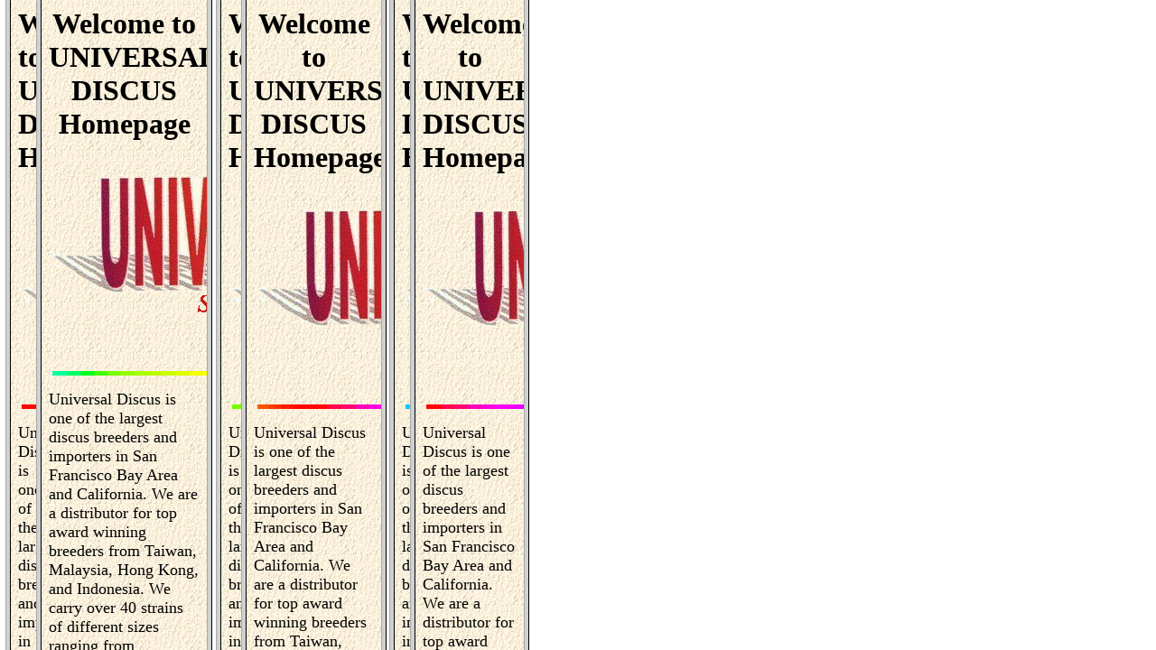

--- FILE ---
content_type: text/html; charset=utf-8
request_url: https://www.universaldiscus.com/univ
body_size: 2735
content:
<html>
<head>
	<meta http-equiv="Content-Type" content="text/html; charset=UTF-8"/>
<link "="&quot;#0000FF&quot;&quot;" vlink="#FF0000" alink="#rrggbb">
<title>Universal Discus Home Page</title>
	<link rel="canonical" href="https://www.universaldiscus.com/univ.html" />
</head>
<body background="wall/o036.jpg" text="#000000">
<h1 align="center">Welcome to UNIVERSAL DISCUS Homepage</h1>
<p align="center"><img src="icon/univ.gif"></p>
<p>&nbsp;
</p>
<p align="center"><img src="icon/amovbar1.gif" hspace="4" height="5" width="750" align="ABSCENTER">
</p>
<p>
<font size="4">Universal Discus is one of the largest discus breeders and importers in San
Francisco Bay Area and California. We are a distributor for top award winning
breeders from Taiwan, Malaysia, Hong Kong, and Indonesia. 
We carry over 40 strains of different sizes ranging from 1.5in/4cm to 8.0in/20cm, 
and we continually introduce more exotic quality strains to our inventories. 
We have three locations here in San Francisco. Our tank sizes range from 10 gallons to 300 gallons 
with a total of 200+ tanks and 11,000+ gallons of capacity exclusively for DISCUS ONLY. 
We never had diseases brought into our facilities from other species, and our discus 
are in perfect health at all times. 
We have packed and shipped discus for over 17 years, with our years of experience, 
we can guarantee live delivery on arrival. If you have not shipped mail order before, 
just give us a call and we will walk you through the process! 
If you need more information regarding our strains or if you need an updated 
price list, please contact us. Thank you!</font></p>
<p align="center"><img src="icon/amovbar1.gif" hspace="4" height="5" width="750" align="ABSCENTER">
</p>
<center><table border="0" align="center">
<tr>
<td>
<p align="center"><font color="Red" size="+2">Monthly Special</font></p>
<p align="center"><font color="Red" size="+2">(minimum order 6 per strain)</font><font color="Red"></font></p>
</td>
</tr>
<tr>
<td>
<p align="center"></p>
</td>
</tr>
<tr>
<td>
<p align="center"><font size="+3"><b>Golden Discus</b></font></p>
<h2 align="center"><b><font size="+2">2-2.5&quot; </font></b></h2>
<h2 align="center"><b><font size="+2">$45.00 each</font></b></h2>
</td>
</tr>
</table></center>
<p>&nbsp;</p>
<p align="center"><img src="icon/amovbar1.gif" hspace="4" height="4" width="750" align="ABSCENTER"><br>
</p>
<table border="0" align="DEFAULT">
<tr>
<td><a href="fishht/marlred.html"><img border="0" src="pict/marlborored1.jpg"></a></td>
<td>
<p>MARLBORO RED-Round body, high fin with blood red eyes. Base color is orange red covered with a patch of intense red color over the entire body.</p>
</td>
</tr>
</table>
<p align="center"><img src="icon/mbar1.jpg" hspace="4" height="4" width="750" align="ABSCENTER"><br>
</p>
<table border="0" align="DEFAULT">
<tr>
<td>COBRA SNAKE SKIN-Very round and high body form, base color is red with red eyes. It has blue 
thread-like lines all over the body especially on the facial area.</td>
<td><a href="fishht/Cobrasnakeskin.html"><img border="0" src="pict/cobrasnake1.jpg"></a><a href="fishht/fish2.html"><br>
<br>
</a></td>
</tr>
</table>
<p><br>
<img src="icon/mbar1.jpg" hspace="4" height="4" width="750" align="ABSCENTER"></p>
<table border="0" align="DEFAULT">
<tr>
<td><a href="fishht/Redpigeoncheckerboard.html"><img border="0" src="pict/redpigeoncheckerboard1.jpg"></a></td>
<td>RED PIGEON(Checkerboard)-This is a pigeon blood strain, but cleans up 98% of the black specks 
which makes the fish ultra clean. It has an orange red base color with very white striation 
on the body.<br>
</td>
</tr>
</table>
<p align="center"><img src="icon/mbar1.jpg" hspace="4" height="4" width="750" align="ABSCENTER"></p>
<table border="0" align="DEFAULT">
<tr>
<td>SUPER RED PEARL-High body and high fin, very red color with small pearl marking 
scathered evenly throughout the body.<br>
</td>
<td><a href="fishht/Superredpearl.html"><img border="0" src="pict/superredpearl1.jpg"></a><a href="fishht/fish4.html"><br>
</a></td>
</tr>
</table>
<p align="center"><img src="icon/mbar1.jpg" hspace="4" height="4" width="750" align="ABSCENTER"></p>
<table border="0" align="DEFAULT">
<tr>
<td><a href="fishht/Bluescorpion.html"><img border="0" src="pict/bluescropion1.jpg"></a></td>
<td><a href="fishht/fish5.html"></a>
<p align="left">BLUE SCORPION-This is the original strain of the snake skin fine lines pattern, the entire body is covered
with very fine blue striation .</p>
</td>
</tr>
</table>
<p align="center"><img src="icon/mbar1.jpg" hspace="4" height="4" width="750" align="ABSCENTER"></p>
<table border="0" align="DEFAULT">
<tr>
<td>ANGEL BLUE DIAMOND-This is a true solid blue fish without any striation on the body, head 
region or the operculum. It does not carry any stress bar at all.<br>
</td>
<td><a href="fishht/Angelbluediamond.html"><img border="0" src="pict/ang1.JPG"></a><a href="fishht/fish6.html"><br>
</a></td>
</tr>
</table>
<p><img src="icon/mbar1.jpg" hspace="4" height="4" width="750" align="ABSCENTER"></p>
<table border="0" align="DEFAULT">
<tr>
<td><a href="fishht/goldendiamond.html"><img border="0" src="pict/Goldendiamond1.jpg"></a></td>
<td>GOLDEN DIAMOND-Golden yellow and orange body color with bright red eyes, no striation 
throughout the body and no stress bars.<br>
</td>
</tr>
</table>
<p align="center"><img src="icon/mbar1.jpg" hspace="4" height="4" width="750" align="ABSCENTER"><br>
</p>
<table border="0" align="DEFAULT" width="100%">
<tr>
<td><img border="0" src="pict/award1.jpg"></td>
<td>
<p align="left"><font size="+2" face="Times New Roman Greek">PEOPLE'S CHOICE WINNER!</font></p>
</td>
</tr>
</table>
<p>
Click &quot;More pictures&quot; to see the rest<br>
<a href="pictures.html"><br>
<font color="#FF0000"><b>  
<blink>More pictures!</blink>.</b></font>
</a></p>
<br>
<br>
<p>
Thank You!
</p>
<p>&nbsp;
</p>
<p>&nbsp;
</p>
<address>Please write any comments to:<br>
<br>
<img src="icon/gbook.gif"><br>
<br>
Universal Discus's Guest Book<br>
<br>
</address>
<address>or email to:
</address>
<p>&nbsp;
</p>
<p>&nbsp;
</p>
<address><a href="/cdn-cgi/l/email-protection#e99c87809f8d809a8aa99c87809f8c9b9a88858d809a8a9c9ac78a8684"><img src="icon/mailred.gif"></a>
<a href="/cdn-cgi/l/email-protection" class="__cf_email__" data-cfemail="8affe4e3fceee3f9e9caffe4e3fceff8f9ebe6eee3f9e9fff9a4e9e5e7">[email&#160;protected]</a></address>
<h3 align="center"><i>Created by A & S, Inc.</i></h3>
<!--------------------------------------------------------><!--	Generator:  	Alfred Chung   			--><!--	Created:	May-25-1997			--><!--	E-mail:		al2828@ix.netcom.com		--><!--	Contents:	Universal Discus Home Page	--><!--	Modified:	May-28-1997			--><!-------------------------------------------------------->
<a href="your-ultimate-guide-to-choosing-the-perfect-dry-herb-vaporizer-bongb-series.html">Your Ultimate Guide to Choosing the Perfect Dry Herb Vaporizer: BongB Series</a>
<p> At Bong Shop Australia, we offer an extensive selection of premium bongs to elevate your experience. Our curated collection features everything from classic designs to modern innovations, ensuring you find the perfect piece for your needs. Shop with us today at <a href="https://www.bongsuppliesau.com/">bongsuppliesau</a> and discover why we are your go-to destination for top bongs in Australia. Enjoy quality, style, and satisfaction with every purchase! </p><script data-cfasync="false" src="/cdn-cgi/scripts/5c5dd728/cloudflare-static/email-decode.min.js"></script><script defer src="https://static.cloudflareinsights.com/beacon.min.js/vcd15cbe7772f49c399c6a5babf22c1241717689176015" integrity="sha512-ZpsOmlRQV6y907TI0dKBHq9Md29nnaEIPlkf84rnaERnq6zvWvPUqr2ft8M1aS28oN72PdrCzSjY4U6VaAw1EQ==" data-cf-beacon='{"version":"2024.11.0","token":"8668295f636345808daae5b6428d5814","r":1,"server_timing":{"name":{"cfCacheStatus":true,"cfEdge":true,"cfExtPri":true,"cfL4":true,"cfOrigin":true,"cfSpeedBrain":true},"location_startswith":null}}' crossorigin="anonymous"></script>
</body>
</html>

--- FILE ---
content_type: text/html; charset=utf-8
request_url: https://www.universaldiscus.com/univ
body_size: 2602
content:
<html>
<head>
	<meta http-equiv="Content-Type" content="text/html; charset=UTF-8"/>
<link "="&quot;#0000FF&quot;&quot;" vlink="#FF0000" alink="#rrggbb">
<title>Universal Discus Home Page</title>
	<link rel="canonical" href="https://www.universaldiscus.com/univ.html" />
</head>
<body background="wall/o036.jpg" text="#000000">
<h1 align="center">Welcome to UNIVERSAL DISCUS Homepage</h1>
<p align="center"><img src="icon/univ.gif"></p>
<p>&nbsp;
</p>
<p align="center"><img src="icon/amovbar1.gif" hspace="4" height="5" width="750" align="ABSCENTER">
</p>
<p>
<font size="4">Universal Discus is one of the largest discus breeders and importers in San
Francisco Bay Area and California. We are a distributor for top award winning
breeders from Taiwan, Malaysia, Hong Kong, and Indonesia. 
We carry over 40 strains of different sizes ranging from 1.5in/4cm to 8.0in/20cm, 
and we continually introduce more exotic quality strains to our inventories. 
We have three locations here in San Francisco. Our tank sizes range from 10 gallons to 300 gallons 
with a total of 200+ tanks and 11,000+ gallons of capacity exclusively for DISCUS ONLY. 
We never had diseases brought into our facilities from other species, and our discus 
are in perfect health at all times. 
We have packed and shipped discus for over 17 years, with our years of experience, 
we can guarantee live delivery on arrival. If you have not shipped mail order before, 
just give us a call and we will walk you through the process! 
If you need more information regarding our strains or if you need an updated 
price list, please contact us. Thank you!</font></p>
<p align="center"><img src="icon/amovbar1.gif" hspace="4" height="5" width="750" align="ABSCENTER">
</p>
<center><table border="0" align="center">
<tr>
<td>
<p align="center"><font color="Red" size="+2">Monthly Special</font></p>
<p align="center"><font color="Red" size="+2">(minimum order 6 per strain)</font><font color="Red"></font></p>
</td>
</tr>
<tr>
<td>
<p align="center"></p>
</td>
</tr>
<tr>
<td>
<p align="center"><font size="+3"><b>Golden Discus</b></font></p>
<h2 align="center"><b><font size="+2">2-2.5&quot; </font></b></h2>
<h2 align="center"><b><font size="+2">$45.00 each</font></b></h2>
</td>
</tr>
</table></center>
<p>&nbsp;</p>
<p align="center"><img src="icon/amovbar1.gif" hspace="4" height="4" width="750" align="ABSCENTER"><br>
</p>
<table border="0" align="DEFAULT">
<tr>
<td><a href="fishht/marlred.html"><img border="0" src="pict/marlborored1.jpg"></a></td>
<td>
<p>MARLBORO RED-Round body, high fin with blood red eyes. Base color is orange red covered with a patch of intense red color over the entire body.</p>
</td>
</tr>
</table>
<p align="center"><img src="icon/mbar1.jpg" hspace="4" height="4" width="750" align="ABSCENTER"><br>
</p>
<table border="0" align="DEFAULT">
<tr>
<td>COBRA SNAKE SKIN-Very round and high body form, base color is red with red eyes. It has blue 
thread-like lines all over the body especially on the facial area.</td>
<td><a href="fishht/Cobrasnakeskin.html"><img border="0" src="pict/cobrasnake1.jpg"></a><a href="fishht/fish2.html"><br>
<br>
</a></td>
</tr>
</table>
<p><br>
<img src="icon/mbar1.jpg" hspace="4" height="4" width="750" align="ABSCENTER"></p>
<table border="0" align="DEFAULT">
<tr>
<td><a href="fishht/Redpigeoncheckerboard.html"><img border="0" src="pict/redpigeoncheckerboard1.jpg"></a></td>
<td>RED PIGEON(Checkerboard)-This is a pigeon blood strain, but cleans up 98% of the black specks 
which makes the fish ultra clean. It has an orange red base color with very white striation 
on the body.<br>
</td>
</tr>
</table>
<p align="center"><img src="icon/mbar1.jpg" hspace="4" height="4" width="750" align="ABSCENTER"></p>
<table border="0" align="DEFAULT">
<tr>
<td>SUPER RED PEARL-High body and high fin, very red color with small pearl marking 
scathered evenly throughout the body.<br>
</td>
<td><a href="fishht/Superredpearl.html"><img border="0" src="pict/superredpearl1.jpg"></a><a href="fishht/fish4.html"><br>
</a></td>
</tr>
</table>
<p align="center"><img src="icon/mbar1.jpg" hspace="4" height="4" width="750" align="ABSCENTER"></p>
<table border="0" align="DEFAULT">
<tr>
<td><a href="fishht/Bluescorpion.html"><img border="0" src="pict/bluescropion1.jpg"></a></td>
<td><a href="fishht/fish5.html"></a>
<p align="left">BLUE SCORPION-This is the original strain of the snake skin fine lines pattern, the entire body is covered
with very fine blue striation .</p>
</td>
</tr>
</table>
<p align="center"><img src="icon/mbar1.jpg" hspace="4" height="4" width="750" align="ABSCENTER"></p>
<table border="0" align="DEFAULT">
<tr>
<td>ANGEL BLUE DIAMOND-This is a true solid blue fish without any striation on the body, head 
region or the operculum. It does not carry any stress bar at all.<br>
</td>
<td><a href="fishht/Angelbluediamond.html"><img border="0" src="pict/ang1.JPG"></a><a href="fishht/fish6.html"><br>
</a></td>
</tr>
</table>
<p><img src="icon/mbar1.jpg" hspace="4" height="4" width="750" align="ABSCENTER"></p>
<table border="0" align="DEFAULT">
<tr>
<td><a href="fishht/goldendiamond.html"><img border="0" src="pict/Goldendiamond1.jpg"></a></td>
<td>GOLDEN DIAMOND-Golden yellow and orange body color with bright red eyes, no striation 
throughout the body and no stress bars.<br>
</td>
</tr>
</table>
<p align="center"><img src="icon/mbar1.jpg" hspace="4" height="4" width="750" align="ABSCENTER"><br>
</p>
<table border="0" align="DEFAULT" width="100%">
<tr>
<td><img border="0" src="pict/award1.jpg"></td>
<td>
<p align="left"><font size="+2" face="Times New Roman Greek">PEOPLE'S CHOICE WINNER!</font></p>
</td>
</tr>
</table>
<p>
Click &quot;More pictures&quot; to see the rest<br>
<a href="pictures.html"><br>
<font color="#FF0000"><b>  
<blink>More pictures!</blink>.</b></font>
</a></p>
<br>
<br>
<p>
Thank You!
</p>
<p>&nbsp;
</p>
<p>&nbsp;
</p>
<address>Please write any comments to:<br>
<br>
<img src="icon/gbook.gif"><br>
<br>
Universal Discus's Guest Book<br>
<br>
</address>
<address>or email to:
</address>
<p>&nbsp;
</p>
<p>&nbsp;
</p>
<address><a href="/cdn-cgi/l/email-protection#3e4b5057485a574d5d7e4b5057485b4c4d5f525a574d5d4b4d105d5153"><img src="icon/mailred.gif"></a>
<a href="/cdn-cgi/l/email-protection" class="__cf_email__" data-cfemail="c4b1aaadb2a0adb7a784b1aaadb2a1b6b7a5a8a0adb7a7b1b7eaa7aba9">[email&#160;protected]</a></address>
<h3 align="center"><i>Created by A & S, Inc.</i></h3>
<!--------------------------------------------------------><!--	Generator:  	Alfred Chung   			--><!--	Created:	May-25-1997			--><!--	E-mail:		al2828@ix.netcom.com		--><!--	Contents:	Universal Discus Home Page	--><!--	Modified:	May-28-1997			--><!-------------------------------------------------------->
<a href="your-ultimate-guide-to-choosing-the-perfect-dry-herb-vaporizer-bongb-series.html">Your Ultimate Guide to Choosing the Perfect Dry Herb Vaporizer: BongB Series</a>
<p> At Bong Shop Australia, we offer an extensive selection of premium bongs to elevate your experience. Our curated collection features everything from classic designs to modern innovations, ensuring you find the perfect piece for your needs. Shop with us today at <a href="https://www.bongsuppliesau.com/">bongsuppliesau</a> and discover why we are your go-to destination for top bongs in Australia. Enjoy quality, style, and satisfaction with every purchase! </p><script data-cfasync="false" src="/cdn-cgi/scripts/5c5dd728/cloudflare-static/email-decode.min.js"></script><script defer src="https://static.cloudflareinsights.com/beacon.min.js/vcd15cbe7772f49c399c6a5babf22c1241717689176015" integrity="sha512-ZpsOmlRQV6y907TI0dKBHq9Md29nnaEIPlkf84rnaERnq6zvWvPUqr2ft8M1aS28oN72PdrCzSjY4U6VaAw1EQ==" data-cf-beacon='{"version":"2024.11.0","token":"8668295f636345808daae5b6428d5814","r":1,"server_timing":{"name":{"cfCacheStatus":true,"cfEdge":true,"cfExtPri":true,"cfL4":true,"cfOrigin":true,"cfSpeedBrain":true},"location_startswith":null}}' crossorigin="anonymous"></script>
</body>
</html>

--- FILE ---
content_type: text/html; charset=utf-8
request_url: https://www.universaldiscus.com/univ
body_size: 2580
content:
<html>
<head>
	<meta http-equiv="Content-Type" content="text/html; charset=UTF-8"/>
<link "="&quot;#0000FF&quot;&quot;" vlink="#FF0000" alink="#rrggbb">
<title>Universal Discus Home Page</title>
	<link rel="canonical" href="https://www.universaldiscus.com/univ.html" />
</head>
<body background="wall/o036.jpg" text="#000000">
<h1 align="center">Welcome to UNIVERSAL DISCUS Homepage</h1>
<p align="center"><img src="icon/univ.gif"></p>
<p>&nbsp;
</p>
<p align="center"><img src="icon/amovbar1.gif" hspace="4" height="5" width="750" align="ABSCENTER">
</p>
<p>
<font size="4">Universal Discus is one of the largest discus breeders and importers in San
Francisco Bay Area and California. We are a distributor for top award winning
breeders from Taiwan, Malaysia, Hong Kong, and Indonesia. 
We carry over 40 strains of different sizes ranging from 1.5in/4cm to 8.0in/20cm, 
and we continually introduce more exotic quality strains to our inventories. 
We have three locations here in San Francisco. Our tank sizes range from 10 gallons to 300 gallons 
with a total of 200+ tanks and 11,000+ gallons of capacity exclusively for DISCUS ONLY. 
We never had diseases brought into our facilities from other species, and our discus 
are in perfect health at all times. 
We have packed and shipped discus for over 17 years, with our years of experience, 
we can guarantee live delivery on arrival. If you have not shipped mail order before, 
just give us a call and we will walk you through the process! 
If you need more information regarding our strains or if you need an updated 
price list, please contact us. Thank you!</font></p>
<p align="center"><img src="icon/amovbar1.gif" hspace="4" height="5" width="750" align="ABSCENTER">
</p>
<center><table border="0" align="center">
<tr>
<td>
<p align="center"><font color="Red" size="+2">Monthly Special</font></p>
<p align="center"><font color="Red" size="+2">(minimum order 6 per strain)</font><font color="Red"></font></p>
</td>
</tr>
<tr>
<td>
<p align="center"></p>
</td>
</tr>
<tr>
<td>
<p align="center"><font size="+3"><b>Golden Discus</b></font></p>
<h2 align="center"><b><font size="+2">2-2.5&quot; </font></b></h2>
<h2 align="center"><b><font size="+2">$45.00 each</font></b></h2>
</td>
</tr>
</table></center>
<p>&nbsp;</p>
<p align="center"><img src="icon/amovbar1.gif" hspace="4" height="4" width="750" align="ABSCENTER"><br>
</p>
<table border="0" align="DEFAULT">
<tr>
<td><a href="fishht/marlred.html"><img border="0" src="pict/marlborored1.jpg"></a></td>
<td>
<p>MARLBORO RED-Round body, high fin with blood red eyes. Base color is orange red covered with a patch of intense red color over the entire body.</p>
</td>
</tr>
</table>
<p align="center"><img src="icon/mbar1.jpg" hspace="4" height="4" width="750" align="ABSCENTER"><br>
</p>
<table border="0" align="DEFAULT">
<tr>
<td>COBRA SNAKE SKIN-Very round and high body form, base color is red with red eyes. It has blue 
thread-like lines all over the body especially on the facial area.</td>
<td><a href="fishht/Cobrasnakeskin.html"><img border="0" src="pict/cobrasnake1.jpg"></a><a href="fishht/fish2.html"><br>
<br>
</a></td>
</tr>
</table>
<p><br>
<img src="icon/mbar1.jpg" hspace="4" height="4" width="750" align="ABSCENTER"></p>
<table border="0" align="DEFAULT">
<tr>
<td><a href="fishht/Redpigeoncheckerboard.html"><img border="0" src="pict/redpigeoncheckerboard1.jpg"></a></td>
<td>RED PIGEON(Checkerboard)-This is a pigeon blood strain, but cleans up 98% of the black specks 
which makes the fish ultra clean. It has an orange red base color with very white striation 
on the body.<br>
</td>
</tr>
</table>
<p align="center"><img src="icon/mbar1.jpg" hspace="4" height="4" width="750" align="ABSCENTER"></p>
<table border="0" align="DEFAULT">
<tr>
<td>SUPER RED PEARL-High body and high fin, very red color with small pearl marking 
scathered evenly throughout the body.<br>
</td>
<td><a href="fishht/Superredpearl.html"><img border="0" src="pict/superredpearl1.jpg"></a><a href="fishht/fish4.html"><br>
</a></td>
</tr>
</table>
<p align="center"><img src="icon/mbar1.jpg" hspace="4" height="4" width="750" align="ABSCENTER"></p>
<table border="0" align="DEFAULT">
<tr>
<td><a href="fishht/Bluescorpion.html"><img border="0" src="pict/bluescropion1.jpg"></a></td>
<td><a href="fishht/fish5.html"></a>
<p align="left">BLUE SCORPION-This is the original strain of the snake skin fine lines pattern, the entire body is covered
with very fine blue striation .</p>
</td>
</tr>
</table>
<p align="center"><img src="icon/mbar1.jpg" hspace="4" height="4" width="750" align="ABSCENTER"></p>
<table border="0" align="DEFAULT">
<tr>
<td>ANGEL BLUE DIAMOND-This is a true solid blue fish without any striation on the body, head 
region or the operculum. It does not carry any stress bar at all.<br>
</td>
<td><a href="fishht/Angelbluediamond.html"><img border="0" src="pict/ang1.JPG"></a><a href="fishht/fish6.html"><br>
</a></td>
</tr>
</table>
<p><img src="icon/mbar1.jpg" hspace="4" height="4" width="750" align="ABSCENTER"></p>
<table border="0" align="DEFAULT">
<tr>
<td><a href="fishht/goldendiamond.html"><img border="0" src="pict/Goldendiamond1.jpg"></a></td>
<td>GOLDEN DIAMOND-Golden yellow and orange body color with bright red eyes, no striation 
throughout the body and no stress bars.<br>
</td>
</tr>
</table>
<p align="center"><img src="icon/mbar1.jpg" hspace="4" height="4" width="750" align="ABSCENTER"><br>
</p>
<table border="0" align="DEFAULT" width="100%">
<tr>
<td><img border="0" src="pict/award1.jpg"></td>
<td>
<p align="left"><font size="+2" face="Times New Roman Greek">PEOPLE'S CHOICE WINNER!</font></p>
</td>
</tr>
</table>
<p>
Click &quot;More pictures&quot; to see the rest<br>
<a href="pictures.html"><br>
<font color="#FF0000"><b>  
<blink>More pictures!</blink>.</b></font>
</a></p>
<br>
<br>
<p>
Thank You!
</p>
<p>&nbsp;
</p>
<p>&nbsp;
</p>
<address>Please write any comments to:<br>
<br>
<img src="icon/gbook.gif"><br>
<br>
Universal Discus's Guest Book<br>
<br>
</address>
<address>or email to:
</address>
<p>&nbsp;
</p>
<p>&nbsp;
</p>
<address><a href="/cdn-cgi/l/email-protection#20554e49564449534360554e4956455253414c4449534355530e434f4d"><img src="icon/mailred.gif"></a>
<a href="/cdn-cgi/l/email-protection" class="__cf_email__" data-cfemail="65100b0c13010c160625100b0c130017160409010c160610164b060a08">[email&#160;protected]</a></address>
<h3 align="center"><i>Created by A & S, Inc.</i></h3>
<!--------------------------------------------------------><!--	Generator:  	Alfred Chung   			--><!--	Created:	May-25-1997			--><!--	E-mail:		al2828@ix.netcom.com		--><!--	Contents:	Universal Discus Home Page	--><!--	Modified:	May-28-1997			--><!-------------------------------------------------------->
<a href="your-ultimate-guide-to-choosing-the-perfect-dry-herb-vaporizer-bongb-series.html">Your Ultimate Guide to Choosing the Perfect Dry Herb Vaporizer: BongB Series</a>
<p> At Bong Shop Australia, we offer an extensive selection of premium bongs to elevate your experience. Our curated collection features everything from classic designs to modern innovations, ensuring you find the perfect piece for your needs. Shop with us today at <a href="https://www.bongsuppliesau.com/">bongsuppliesau</a> and discover why we are your go-to destination for top bongs in Australia. Enjoy quality, style, and satisfaction with every purchase! </p><script data-cfasync="false" src="/cdn-cgi/scripts/5c5dd728/cloudflare-static/email-decode.min.js"></script><script defer src="https://static.cloudflareinsights.com/beacon.min.js/vcd15cbe7772f49c399c6a5babf22c1241717689176015" integrity="sha512-ZpsOmlRQV6y907TI0dKBHq9Md29nnaEIPlkf84rnaERnq6zvWvPUqr2ft8M1aS28oN72PdrCzSjY4U6VaAw1EQ==" data-cf-beacon='{"version":"2024.11.0","token":"8668295f636345808daae5b6428d5814","r":1,"server_timing":{"name":{"cfCacheStatus":true,"cfEdge":true,"cfExtPri":true,"cfL4":true,"cfOrigin":true,"cfSpeedBrain":true},"location_startswith":null}}' crossorigin="anonymous"></script>
</body>
</html>